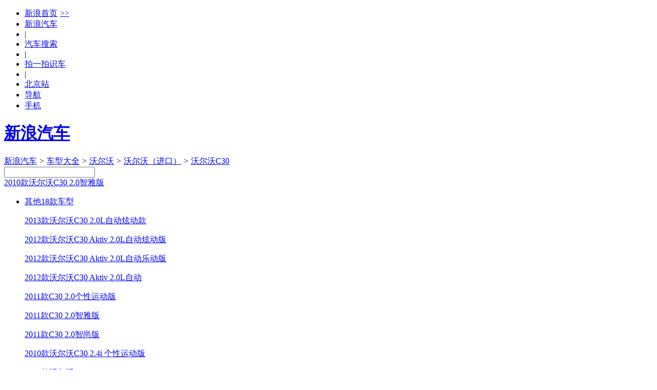

--- FILE ---
content_type: text/html;charset=UTF-8
request_url: https://db.auto.sina.com.cn/car/5893/
body_size: 16509
content:




<!DOCTYPE html>
<!--[if lt IE 7]>      <html class="no-js lt-ie9 lt-ie8 lt-ie7"> <![endif]-->
<!--[if IE 7]>         <html class="no-js lt-ie9 lt-ie8"> <![endif]-->
<!--[if IE 8]>         <html class="no-js lt-ie9"> <![endif]-->
<!--[if gt IE 8]><!-->
<html class="no-js"><!--<![endif]-->
<head>
    <meta charset="utf-8">
    <meta http-equiv="X-UA-Compatible" content="IE=edge,chrome=1">
    <link rel="dns-prefetch" href="//www.sinaimg.cn"/>
    <link rel="dns-prefetch" href="//auto.sinaimg.cn"/>
    <link rel="dns-prefetch" href="//auto1.sinaimg.cn"/>
    <link rel="dns-prefetch" href="//auto2.sinaimg.cn"/>
    <link rel="dns-prefetch" href="//auto3.sinaimg.cn"/>
    <link rel="dns-prefetch" href="//auto4.sinaimg.cn"/>
    <link rel="dns-prefetch" href="//auto5.sinaimg.cn"/>
    <title>【沃尔沃2010款沃尔沃C30 2.0智雅版】报价_参数_图片 – 新浪汽车</title>
    <meta name="keywords" content="2010款沃尔沃C30 2.0智雅版,沃尔沃2010款沃尔沃C30 2.0智雅版">
    <meta name="description" content="新浪汽车提供沃尔沃2010款沃尔沃C30 2.0智雅版最新报价,2010款沃尔沃C30 2.0智雅版图片及2010款沃尔沃C30 2.0智雅版经销商4S店,全网最低！帮您解决哪个车更值得购买的问题,自定义条件筛选,助您快速购车！">
    <meta name="sinaads_keywords" content="">
    <meta name="stencil" content="PGLS000943">
    <meta name="viewport" content="width=device-width">
    <meta name="sudameta" content="carid:5893;brandsid:13;subbeandsid:486;fircolum:车型;seccolum:车辆信息;ctime:;doctags:;fromcol:;">
    <meta name="applicable-device" content="pc">
    <meta http-equiv="Cache-Control" content="no-transform " />
    <meta name="mobile-agent" content="format=html5;url=//db.auto.sina.cn/car/5893/" />
    <meta name="mobile-agent" content="format=xhtml;url=//db.auto.sina.cn/car/5893/" />
    <meta name="mobile-agent" content="format=wml;url=//db.auto.sina.cn/car/5893/" />
    <link rel="canonical"href="//db.auto.sina.com.cn/car/5893/" >
    <link rel="alternate" media="only screen and(max-width: 640px)" href="//db.auto.sina.cn/car/5893/" >
    <link rel="icon" href="//www.sinaimg.cn/travel/2013/0529/favicon.ico" type="image/x-icon" charset="gb2312">
    <link rel="shortcut icon" href="//www.sinaimg.cn/travel/2013/0529/favicon.ico" type="image/x-icon" charset="gb2312">
    <link rel="stylesheet" href="//auto.sina.com.cn/2015/0818/auto_base.css" type="text/css"  charset="gb2312"/>
    <link rel="stylesheet" href="//auto.sina.com.cn/2014/0303/select.css" type="text/css" charset="gb2312">
    <link rel="stylesheet" href="//auto.sina.com.cn/car/css/auto_collect.css" type="text/css" charset="gb2312">
    <link rel="stylesheet" href="//auto.sina.com.cn/sinaauto/2016/dealersell/pc/style.css" type="text/css" charset="gb2312">
    <link rel="stylesheet" href="//auto.sina.com.cn/autosina/2016/dealer/dataBase.css" type="text/css"  charset="gb2312"/>
    <link rel="stylesheet" href="//auto.sina.com.cn/autosina/2016/dealer/index01.css" type="text/css"  charset="gb2312"/>
</head>
<body>
    <!-- auto commonHead begin -->
    <div class="global-head">
        
<div id="topNav" data-sudaclick="nav_p"><!-- 如果需要宽度自适应 wrap直接增加class名head-bar即可 --><div class="wrap"><a id="userLogin" href="javascript:void(0)"></a><ul id="topNavLeft"><li><a href="http://sina.com.cn/" target="_blank" rel="nofollow">新浪首页<span style=" margin: 0 15px 0 5px; font-family:simsun;">&gt;&gt;</span></a></li><li><a href="http://auto.sina.com.cn/" target="_blank" rel="nofollow">新浪汽车</a></li><!--li class="line">|</li><li><a href="https://auto.sina.com.cn/guangzhouchezhan/?c=spr_auto_trackid_44a8dd3572915edb" target="_blank" rel="nofollow">广州车展</a></li--><li class="line">|</li><li><a href="http://db.auto.sina.com.cn/search/" target="_blank" rel="nofollow">汽车搜索</a></li><li class="line">|</li><li><a href="http://auto.sina.cn/zt_d/scan/" target="_blank">拍一拍识车</a></li><li class="line">|</li><!--li id="cityLink"><a href="javascript:void(0)" rel="nofollow"><span class="ico"></span><span>全国共<em></em>个车市</span><span class="arw"></span></a></li--><li ><a href="http://auto.sina.com.cn/city/bj/" target="_blank"><span>北京站</span></a></li><li id="navLink"><a href="javascript:void(0)" rel="nofollow"><span class="ico"></span><span>导航</span><span class="arw"></span></a></li><li id="mobLink"><a href="javascript:void(0)" rel="nofollow"><span class="ico"></span><span>手机</span><span class="arw"></span></a></li></ul></div></div>




        
<div id="topTool">
    <div class="sa_w top_ads"></div>
    <div id="mainHead">
        <div class="wrap clearfix">
            <div id="autoLogo"><h1><a href="//auto.sina.com.cn/" title="新浪汽车">新浪汽车</a></h1></div>
            <div class="bread">
                <a href="//auto.sina.com.cn/" target="_blank">新浪汽车</a>
                <i>&gt;</i>
                <a href="//db.auto.sina.com.cn/" target="_blank">车型大全</a>
                <i>&gt;</i>
                <a href="//db.auto.sina.com.cn/b13.html" target="_blank">沃尔沃</a>
                <i>&gt;</i>
                <a href="//db.auto.sina.com.cn/p35.html" target="_blank">沃尔沃（进口）</a>
                <i>&gt;</i>
                <a href="//db.auto.sina.com.cn/486/">沃尔沃C30</a>
            </div>
            <div id="autoSearchBar" class="fR">
                <input type="text" id="searchText" data-url="" value="">
                <a id="commonSearch" href="javascript:void(0)"></a>
                <i class="ico-sp ico-arr"></i>
            </div>
        </div>
    </div>
</div>
    </div>
    <!-- auto commonHead end -->
    <!-- main start -->
    <div class="wrap subrand-top clearfix"  data-sudaclick="suda_datav3_car_1"  data-sudaclick="suda_datav3_sub_1" data-url="" data-title="" data-summary="" data-pic="">
        <span class="fL name"><a href="//db.auto.sina.com.cn/car/5893/" id="carname" data-id="5893">2010款沃尔沃C30 2.0智雅版</a></span>
        <ul class="fL sale-type J-select-box">
        	
            
            <li class=""><a href="#" class="gray-btn J-select">其他18款车型<i class="ico-sp ico-arr"></i></a>
                <div class="layer hide">
                	
                	<p><a autolog="10" data-index="1" href="//db.auto.sina.com.cn/car/14461/">2013款沃尔沃C30 2.0L自动炫动款</a></p>
                	
                	<p><a autolog="10" data-index="2" href="//db.auto.sina.com.cn/car/8141/">2012款沃尔沃C30 Aktiv 2.0L自动炫动版</a></p>
                	
                	<p><a autolog="10" data-index="3" href="//db.auto.sina.com.cn/car/8140/">2012款沃尔沃C30 Aktiv 2.0L自动乐动版</a></p>
                	
                	<p><a autolog="10" data-index="4" href="//db.auto.sina.com.cn/car/8139/">2012款沃尔沃C30 Aktiv 2.0L自动</a></p>
                	
                	<p><a autolog="10" data-index="5" href="//db.auto.sina.com.cn/car/7378/">2011款C30 2.0个性运动版</a></p>
                	
                	<p><a autolog="10" data-index="6" href="//db.auto.sina.com.cn/car/7377/">2011款C30 2.0智雅版</a></p>
                	
                	<p><a autolog="10" data-index="7" href="//db.auto.sina.com.cn/car/7376/">2011款C30 2.0智尚版</a></p>
                	
                	<p><a autolog="10" data-index="8" href="//db.auto.sina.com.cn/car/5895/">2010款沃尔沃C30 2.4i 个性运动版</a></p>
                	
                	<p><a autolog="10" data-index="9" href="//db.auto.sina.com.cn/car/5894/">2010款沃尔沃C30 2.4i</a></p>
                	
                	<p><a autolog="10" data-index="10" href="//db.auto.sina.com.cn/car/5893/">2010款沃尔沃C30 2.0智雅版</a></p>
                	
                	<p><a autolog="10" data-index="11" href="//db.auto.sina.com.cn/car/5892/">2010款沃尔沃C30 2.0智尚版</a></p>
                	
                	<p><a autolog="10" data-index="12" href="//db.auto.sina.com.cn/car/4320/">09款Volvo C30 R-design</a></p>
                	
                	<p><a autolog="10" data-index="13" href="//db.auto.sina.com.cn/car/4276/">09款Volvo C30 2.4i</a></p>
                	
                	<p><a autolog="10" data-index="14" href="//db.auto.sina.com.cn/car/13238/">沃尔沃C30 2008款 2.4i Rdesign</a></p>
                	
                	<p><a autolog="10" data-index="15" href="//db.auto.sina.com.cn/car/13234/">沃尔沃C30 2008款 2.4i 个性运动版</a></p>
                	
                	<p><a autolog="10" data-index="16" href="//db.auto.sina.com.cn/car/13233/">沃尔沃C30 2008款 2.4i</a></p>
                	
                	<p><a autolog="10" data-index="17" href="//db.auto.sina.com.cn/car/13318/">沃尔沃C30 2006款 2.5 T5</a></p>
                	
                	<p><a autolog="10" data-index="18" href="//db.auto.sina.com.cn/car/13242/">沃尔沃C30 2006款 2.4i</a></p>
                	
                </div>
            </li>
            
        </ul>
        <div class="sharebtn fR">分享</div>
    </div>
    <!-- nav start -->
    <div id="nav" class="wrap nav clearfix" data-sudaclick="suda_datav3_car_2">
        <ul>
            <li class="on"><a href="//db.auto.sina.com.cn/car/5893" title="2010款沃尔沃C30 2.0智雅版车型信息" target="_self" class="on" rel="nofollow">车型信息</a></li>
            
            <li><a href="//db.auto.sina.com.cn/price/c5893.html" title="2010款沃尔沃C30 2.0智雅版车型报价" target="_blank" rel="nofollow">报价</a></li>
            
            <li><a href="http://db.auto.sina.com.cn/486/peizhi/" title="2010款沃尔沃C30 2.0智雅版配置" target="_blank" rel="nofollow">配置</a></li>
            <li><a href="//db.auto.sina.com.cn/photo/s486.html" title="2010款沃尔沃C30 2.0智雅版图片" target="_blank" rel="nofollow">图片</a></li>
            
            <li><a href="http://db.auto.sina.com.cn/video/486/" title="2010款沃尔沃C30 2.0智雅版视频" target="_blank" rel="nofollow">视频</a></li>
            
            
            <li ><a href="http://db.auto.sina.com.cn/news/486/" title="2010款沃尔沃C30 2.0智雅版资讯" target="_blank" rel="nofollow">资讯</a></li>
            
            
	        <li><a href="//dealer.auto.sina.com.cn//list/s-486.html" title="美国经销商" target="_blank" rel="nofollow">美国经销商</a></li>
	        
	        
        </ul>
    </div>
    <!-- nav end -->
    <!-- 首屏 start -->
	<div class="wrap clearfix  main hidden">
        <!-- 轮播图 -->
        



    
        <div class="c_left fL">
            <div class="main_l fL" data-sudaclick="auto_sec_focus">
                
                    
                        
                        
                            
                        
                        <ul id="imgs_cont" class="clearfix">
                            
                                <li>
                                    <a href="//db.auto.sina.com.cn/photo/c70595-1-1-0-0-0.html#14894353" target="_blank">
                                        <img width="660" height="440" src="http://auto.sinaimg.cn/autoimg/car1/53/43/14894353_950.jpg" alt="沃尔沃C30 2.0智雅版">
                                    </a>
                                    <div class="imgsize clearfix">
                                        <i class="fL"></i>
                                        <a href="//db.auto.sina.com.cn/photo/c70595-1-1-0-0-0.html#14894353" class="fL" target="_blank">外观<span class="num">54</span>张图片</a>
                                    </div>
                                </li>
                            
                                <li>
                                    <a href="//db.auto.sina.com.cn/photo/c70594-1-1-0-0-2.html#2446036" target="_blank">
                                        <img width="660" height="440" src="http://auto.sinaimg.cn/autoimg/car1/36/60/2446036_950.jpg" alt="沃尔沃C30 2.0智雅版">
                                    </a>
                                    <div class="imgsize clearfix">
                                        <i class="fL"></i>
                                        <a href="//db.auto.sina.com.cn/photo/c70594-1-1-0-0-2.html#2446036" class="fL" target="_blank">内饰<span class="num">15</span>张图片</a>
                                    </div>
                                </li>
                            
                                <li>
                                    <a href="//db.auto.sina.com.cn/photo/c70594-1-1-0-0-4.html#2442037" target="_blank">
                                        <img width="660" height="440" src="http://auto.sinaimg.cn/autoimg/car1/37/20/2442037_950.jpg" alt="沃尔沃C30 2.0智雅版">
                                    </a>
                                    <div class="imgsize clearfix">
                                        <i class="fL"></i>
                                        <a href="//db.auto.sina.com.cn/photo/c70594-1-1-0-0-4.html#2442037" class="fL" target="_blank">引擎底盘<span class="num">8</span>张图片</a>
                                    </div>
                                </li>
                            
                        </ul>
                    
                    
                

                
                    <ul id="icons_cont" class="clearfix">
                        
                            
                                
                                    <li class="on"></li>
                                
                                
                            
                        
                            
                                
                                
                                    <li></li>
                                
                            
                        
                            
                                
                                
                                    <li></li>
                                
                            
                        
                    </ul>
                    <div id="prevIcon"><span></span></div>
                    <div id="nextIcon"><span></span></div>
                    
                
            </div>
        </div>
    
    


        <div class="focus_r J_type_info J_certain_car fR" carid="5893" data-sudaclick="suda_datav3_sub_3">
            <div class="bd">
                <h6 class="clearfix"><span class="title fL">基本参数</span><a href="http://db.auto.sina.com.cn/486/peizhi/" target="_blank" class="more fR">更多参数</a></h6>
                <dl class="clearfix">
                    <dt class="fL">指导价：</dt>
                    <dd class="price-box-right">
                        <div class="inquiryicon-s1 J-auto-price-button fR" data-reffer="991" subid="486" carid="5893">询底价</div>
                        <span class='price'>
							停售
                        </span>
                        
                        <a href="//auto.sina.com.cn/calculator/" class="counter" target="_blank"></a>
                        
                    </dd>
                </dl>
                <dl class="clearfix">
                    <dt class="fL">车身参数：</dt>
                    <dd class="" title="4266*1782*1447mm">4266*1782*1447mm</dd>
                </dl>
                <dl class="clearfix">
                    <dt class="fL">车身颜色：</dt>
                    <dd class="color_c" title="车身颜色">
                        <p class="color clearfix">  
                         	<span class="selecolor clearfix fL">
                            
                            </span>
                            
                     	</p>
                    </dd>
                </dl>
            	<ul class="color">
            		
                </ul>
            	<dl class="clearfix">
                    <dt class="fL">发动机：</dt>
                    <dd class="" title="直列4缸自然吸气">直列4缸自然吸气</dd>
                </dl>
                <dl class="clearfix">
                    <dt class="fL">变速箱：</dt>
                    <dd class="" title="干式双离合变速箱">干式双离合变速箱</dd>
                </dl>
                <dl class="clearfix">
                    <dt class="fL">车型级别：</dt>
                    <dd class="" title="紧凑型 ">紧凑型 </dd>
                </dl>
                <dl class="clearfix">
                    <dt class="fL">燃料形式：</dt>
                    <dd class="" title="汽油">汽油</dd>
                </dl>
            </div>

            <!-- 购车指南or亮点配置 -->
            
            
            
            	<div class="ft"><h6 class="clearfix"><span class="title fL">亮点配置</span><span class="subtitle">（高配车型）</span><a href="https://db.auto.sina.com.cn/hb/pk/?carids=5893" target="_blank" class="more fR">配置对比</a></h6><div class="relat"><div class="imgs_c"><ul class="clearfix"><li><img src="http://www.sinaimg.cn/qc/2012/1023/dataauto/hl_17.png" width="43" height="47" alt=""><span class="name">定速巡航</span></li><li><img src="http://www.sinaimg.cn/qc/2012/1023/dataauto/hl_19.png" width="43" height="47" alt=""><span class="name">外接ipod</span></li><li><img src="http://www.sinaimg.cn/qc/2012/1023/dataauto/hl_20.png" width="43" height="47" alt=""><span class="name">外接AUX</span></li><li><img src="http://www.sinaimg.cn/qc/2012/1023/dataauto/hl_28.png" width="43" height="47" alt=""><span class="name">自动大灯</span></li><li><img src="http://www.sinaimg.cn/qc/2012/1023/dataauto/hl_29.png" width="43" height="47" alt=""><span class="name">自动空调</span></li><li><img src="http://www.sinaimg.cn/qc/2012/1023/dataauto/hl_30.png" width="43" height="47" alt=""><span class="name">座椅加热</span></li><li><img src="http://www.sinaimg.cn/qc/2012/1023/dataauto/hl_37.png" width="43" height="47" alt=""><span class="name">外接USB</span></li></ul></div><a href="javascript:void(0);" class='left end'></a><a href="javascript:void(0);" class='right'></a></div></div>

            
            
        </div>
    </div>
<!-- 首屏 end -->
    <div class="wrap clearfix">
        <div class="main-l fL">
            
            <div class="calculator clearfix" data-sudaclick="suda_datav3_car_5">
                <input type="hidden" id="numCarPrice" value="328000.0">
                <div id="fullpay" class="counter fL">
                    <div class="tit-hd clearfix">
                        <a class="more fR" href="//auto.sina.com.cn/calculator/?bid=13&amp;subid=486&amp;carid=5893" target="_blank">查看详细</a>
                        <span class="tit fL">全款购车</span>
                    </div>
                    <div class="bd">
                        <div class="th"><span class="item">购车总额:</span><span class="detail">
                            <span class="totalTop">0</span> 元</span></div>
                        <ul>
                            <li><span class="item">1. <span class="pl6">购车价格：</span></span><span class="detail"><span class="numCarPrice">10000</span> 元</span></li>
                            <li><span class="item">2. <span class="pl6">购置税：</span></span><span class="detail"><span class="numPurchaseTax">0</span> 元</span></li>
                            <li><span class="item">3. <span class="pl6">交强险：</span></span><span class="detail"><span class="numTrafficInsurance">0</span> 元</span></li>
                            <li><span class="item">4. <span class="pl6">常规责任险：</span></span><span class="detail"><span class="numCommerceTotal">0</span> 元</span></li>
                        </ul>
                    </div>
                </div>
                <div id="loanpay" class="counter fL">
                    <div class="tit-hd clearfix">
                        <a class="more fR" href="//auto.sina.com.cn/daikuanmaiche/?bid=13&amp;subid=486&amp;carid=5893" target="_blank">查看详细</a>
                        <span class="tit fL">贷款购车</span>
                    </div>
                    <div class="bd">
                        <div class="th"><span class="item">总     额 :</span><span class="detail"><span class="repaymentTop">0</span> 元</span></div>
                        <ul>
                            <li><span class="item">1. <span class="pl6">首付(3成)：</span></span><span class="detail"><span class="numPrePayment">0</span> 元</span></li>
                            <li><span class="item">2. <span class="pl6">贷款额度：</span></span><span class="detail"><span class="numBankLoan">0</span> 元</span></li>
                            <li><span class="item">3. <span class="pl6">月供(12个月)：</span></span><span class="detail"><span class="numMonthPay">0</span> 元</span></li>
                            <li><span class="item">4. <span class="pl6">比全款多花费：</span></span><span class="detail"><span class="loanMoreCostTop">0</span> 元</span></li>
                        </ul>
                    </div>
                </div>
            </div>
            
        <!-- 商家报价 start -->
        <div class="price-box J-Dealer" data-sudaclick="suda_datav3_sub_17">
            <div class="no_quote hide"><p>抱歉！暂无<em>北京</em>报价信息！</p></div>
            <div class="tit-hd clearfix">
                <span class="fL tit"><em class="J-city" data-city="">全国</em>经销商</span>
                <div class="fL city-box J-city-box">
                    <a href="#" class="J-showlayer gray-btn"><span>查看其它城市</span><i class="ico-sp ico-arr"></i></a>
                    <div class="city-layer hide layer"></div>
                </div>
            </div>
            <div class="bd J-Dealer-con">
                <ul class="data-list2 recommend"></ul>
                <ul class="data-list2 recommend hide"></ul>
            </div>
            <div class="ft"><a href="//dealer.auto.sina.com.cn/beijing/list/s-486.html" target="_blank" class="viewMore">查看全部经销商</a></div>
        </div>
        <!-- 商家报价 end -->
         <!--购车完全指南 begin-->
         


         <!--购车完全指南 end-->
        <!-- 参数配置 start -->
        <div class="parm-module" style="margin-bottom: 10px;">
            <div class="tit-hd clearfix">
                <span class="tit">参数配置</span><em>注：<i class="dot"></i>标配 <i></i>选配 - 无</em>
            </div>
            <div class="bd">
                <table>
                    <tr>
                        <th colspan="4"><span class="title"><em>基本信息</em><!-- <a href="#">我要纠错</a> --> </span> </th>
                    </tr>
                    <tr>
                        <td class="td-gray"><span>保修政策</span></td>
                        <td><span>两年10万公里</span></td>
                        <td class="td-gray"><span>排量（升）</span></td>
                        <td><span>2.0L</span></td>
                    </tr>
                    <tr>
                        <td class="td-gray"><span>变速箱</span></td>
                        <td><span>6档 干式双离合变速箱 </span></td>
                        <td class="td-gray"><span>百公里等速油耗</span></td>
                        <td><span>8.1L</span></td>
                    </tr>
                    <tr>
                        <td class="td-gray"><span> 最高车速</span></td>
                        <td><span>205KM/H</span></td>
                    	<td class="td-gray"><span>成员人数（含司机）</span></td>
                        <td colspan="3"><span>4人</span></td>
                    </tr>
                    <tr>
                        <th colspan="4"><span class="title"><em>车体</em><!-- <a href="#">我要纠错</a> --> </span> </th>
                    </tr>
                     <tr>
                        <td class="td-gray"><span>车身颜色</span></td>
                        <td colspan="4">
                            <span class="selecolor clearfix fL">
                            
                            </span>
                        </td>
                    </tr>
                    <tr>
                        <td class="td-gray"><span>长</span></td>
                        <td><span> 4266mm </span></td>
                        <td class="td-gray"><span> 宽 </span></td>
                        <td><span> 1782mm </span></td>
                    </tr>
                    <tr>
                        <td class="td-gray"><span>高</span></td>
                        <td><span> 1447mm </span></td>
                        <td class="td-gray"><span>轴距</span></td>
                        <td><span> 2640mm </span></td>
                    </tr>
                    <tr>
                        <td class="td-gray"><span>整备质量</span></td>
                        <td><span> 1395kg </span></td>
                        <td class="td-gray"><span>行李箱容积</span></td>
                        <td><span> 433L </span></td>
                    </tr>
                    <tr>
                        <td class="td-gray"><span>油箱容积 </span></td>
                        <td><span> 55L </span></td>
                        <td class="td-gray"><span>运动外观套件 </span></td>
                        <td><span>
	                        无
	                        
	                        
	                        
                        </span></td>
                    </tr>
                    <tr>
                        <td colspan="4" class="center"><p class="tips">以上参数配置信息仅供参考，实际请以店内销售车辆为准。 <!-- ，如果发现信息有误，<a href="#">请您及时纠正！</a> --></p></td>
                    </tr>
                    <tr>
                        <td colspan="4" class="center"><a href="http://db.auto.sina.com.cn/486/peizhi/" class="more-btn">点击查看更多配置</a></td>
                    </tr>
                </table>
            </div>
        </div>
        <!-- 参数配置 end -->
        <!-- 图片列表 start -->
        <div class="atlas" data-sudaclick="suda_datav3_sub_15"><div class="tit-hd clearfix"><span class="tit">沃尔沃C30 实拍图片</span></div><div class="bd"><div class="shd clearfix"><span class="title fL">外观图</span><em class="fL">共<i>43</i>张图片</em><a class="contrast fR" href="http://db.auto.sina.com.cn/photo/c70595-1-1-0-0-0.html#14894353" target="_blank">更多</a></div><ul class="list clearfix"><li><div class="img"><a href="http://db.auto.sina.com.cn/photo/c70595-1-1-0-0-0.html#14894353" target="_blank"><img src="http://auto.sinaimg.cn/autoimg/car1/53/43/14894353_200.jpg" alt="沃尔沃C30 2.0智雅版"></a></div></li><li><div class="img"><a href="http://db.auto.sina.com.cn/photo/c70595-1-1-0-0-0.html#14894352" target="_blank"><img src="http://auto.sinaimg.cn/autoimg/car1/52/43/14894352_200.jpg" alt="沃尔沃C30 2.0智雅版"></a></div></li><li><div class="img"><a href="http://db.auto.sina.com.cn/photo/c70595-1-1-0-0-0.html#14894351" target="_blank"><img src="http://auto.sinaimg.cn/autoimg/car1/51/43/14894351_200.jpg" alt="沃尔沃C30 2.0智雅版"></a></div></li></ul><div class="shd clearfix"><span class="title fL">内饰图</span><em class="fL">共<i>11</i>张图片</em><a class="contrast fR" href="http://db.auto.sina.com.cn/photo/c70594-1-1-0-0-0.html#2446036" target="_blank">更多</a></div><ul class="list clearfix"><li><div class="img"><a href="http://db.auto.sina.com.cn/photo/c70594-1-1-0-0-0.html#2446036" target="_blank"><img src="http://auto.sinaimg.cn/autoimg/car1/36/60/2446036_200.jpg" alt="沃尔沃C30 2.0智雅版"></a></div></li><li><div class="img"><a href="http://db.auto.sina.com.cn/photo/c70594-1-1-0-0-0.html#2446034" target="_blank"><img src="http://auto.sinaimg.cn/autoimg/car1/34/60/2446034_200.jpg" alt="沃尔沃C30 2.0智雅版"></a></div></li><li><div class="img"><a href="http://db.auto.sina.com.cn/photo/c70594-1-1-0-0-0.html#2446030" target="_blank"><img src="http://auto.sinaimg.cn/autoimg/car1/30/60/2446030_200.jpg" alt="沃尔沃C30 2.0智雅版"></a></div></li></ul><div class="shd clearfix"><span class="title fL">空间图</span><em class="fL">共<i>4</i>张图片</em><a class="contrast fR" href="http://db.auto.sina.com.cn/photo/c70594-1-1-0-0-0.html#2445994" target="_blank">更多</a></div><ul class="list clearfix"><li><div class="img"><a href="http://db.auto.sina.com.cn/photo/c70594-1-1-0-0-0.html#2445994" target="_blank"><img src="http://auto.sinaimg.cn/autoimg/car1/94/59/2445994_200.jpg" alt="沃尔沃C30 2.0智雅版"></a></div></li><li><div class="img"><a href="http://db.auto.sina.com.cn/photo/c70594-1-1-0-0-0.html#2445991" target="_blank"><img src="http://auto.sinaimg.cn/autoimg/car1/91/59/2445991_200.jpg" alt="沃尔沃C30 2.0智雅版"></a></div></li><li><div class="img"><a href="http://db.auto.sina.com.cn/photo/c70594-1-1-0-0-0.html#2445978" target="_blank"><img src="http://auto.sinaimg.cn/autoimg/car1/78/59/2445978_200.jpg" alt="沃尔沃C30 2.0智雅版"></a></div></li></ul></div><div class="ft"><a href="http://db.auto.sina.com.cn/photo/c70595-1-1-0-0-0.html" target="_blank" class="viewMore">查看更多沃尔沃C30细节图</a></div></div>

        <!-- 图片列表 end -->
        <!-- 视频列表 start -->
        

<div class="atlas" data-sudaclick="suda_datav3_sub_16">
    <div class="tit-hd clearfix">
        <span class="tit fL">沃尔沃C30 视频</span>
        
        <a href="http://db.auto.sina.com.cn/video/486/" target="_blank" class="fR more">更多<em></em>
        </a>
        
    </div>
    <div class="bd mt10">
        <ul class="list clearfix">
            
            <li>
                <div class="img">
                    <a href="https://k.sina.com.cn/article_5821676751_m15affbccf033015nuw.html?from=auto&subch=oauto" target="_blank">
                        <img src="http://n.sinaimg.cn/sinakd20230908ac/200/w640h360/20230908/0dc7-e2f616a6101e63d04539c47a92e8c50d.jpg" alt="视频：沃尔沃C303越野面包子……">
                    </a>
                    <a href="https://k.sina.com.cn/article_5821676751_m15affbccf033015nuw.html?from=auto&subch=oauto" target="_blank" class="air-c"></a>
                </div>
                <div class="txt">
                    <a href="https://k.sina.com.cn/article_5821676751_m15affbccf033015nuw.html?from=auto&subch=oauto" target="_blank">沃尔沃C303越野面包子……</a>
                </div>
            </li>
            
            <li>
                <div class="img">
                    <a href="https://k.sina.com.cn/article_6904520533_m19b8a9f5500101a3aw.html?from=auto" target="_blank">
                        <img src="https://n.sinaimg.cn/sinakd10120/534/w854h480/20220210/866f-58eecd6fecf563605a0535013bb8cf44.jpg" alt="视频：专为极端路面而生，沃尔沃C3066x6全地形车森林撒野">
                    </a>
                    <a href="https://k.sina.com.cn/article_6904520533_m19b8a9f5500101a3aw.html?from=auto" target="_blank" class="air-c"></a>
                </div>
                <div class="txt">
                    <a href="https://k.sina.com.cn/article_6904520533_m19b8a9f5500101a3aw.html?from=auto" target="_blank">专为极端路面而生，沃尔沃C3066x6全地形车森林撒野</a>
                </div>
            </li>
            
            <li>
                <div class="img">
                    <a href="https://k.sina.com.cn/article_6437803684_m17fb916a400100mwqb.html?from=auto" target="_blank">
                        <img src="http://n.sinaimg.cn/sinacn10115/534/w854h480/20200216/58db-iprtayy4924868.png" alt="视频：专为极端路面而生，沃尔沃C3066x6全地形车森林撒野">
                    </a>
                    <a href="https://k.sina.com.cn/article_6437803684_m17fb916a400100mwqb.html?from=auto" target="_blank" class="air-c"></a>
                </div>
                <div class="txt">
                    <a href="https://k.sina.com.cn/article_6437803684_m17fb916a400100mwqb.html?from=auto" target="_blank">专为极端路面而生，沃尔沃C3066x6全地形车森林撒野</a>
                </div>
            </li>
            
        </ul>
    </div>
    <div class="ft">
        
        <a href="//db.auto.sina.com.cn/video/486/" target="_blank" class="viewMore">查看更多沃尔沃C30视频</a>
        
    </div>
</div>

        <!-- 视频列表 end -->
        <!-- 热门推荐 start-->
        <!-- 新的底部 -->
		<div class="auto-hot-list mt40">
			<!-- 频道介绍 -->
			<dl>
	            <dt><i></i>2010款沃尔沃C30 2.0智雅版</dt>
	            <dd class="intro">
	            &nbsp;&nbsp;&nbsp;&nbsp;新浪汽车提供<a target="_blank" href="//db.auto.sina.com.cn/486/">沃尔沃C30</a>报价，以及沃尔沃C30实拍图/配置/口碑/论坛等信息，关注，就上沃尔沃C30频道，新车上市，降价优惠一网打尽！欢迎浏览<a target="_blank" href="//db.auto.sina.com.cn/car/5893/">2010款沃尔沃C30 2.0智雅版触屏版</a>。
	            </dd>
	        </dl>
	        <!-- 年款 -->
	        
	        <dl>
	            <dt><i></i>沃尔沃C30年款</dt>
	            <dd>
	        	
	        	
	        	<a href="//db.auto.sina.com.cn/486/2013/" target="_blank">沃尔沃C302013款<i></i></a>
	        	
	        	
	        	
	        	<a href="//db.auto.sina.com.cn/486/2012/" target="_blank">沃尔沃C302012款<i></i></a>
	        	
	        	
	        	
	        	<a href="//db.auto.sina.com.cn/486/2011/" target="_blank">沃尔沃C302011款<i></i></a>
	        	
	        	
	        	
	        	<a href="//db.auto.sina.com.cn/486/2010/" target="_blank">沃尔沃C302010款<i></i></a>
	        	
	        	
	        	
	        	<a href="//db.auto.sina.com.cn/486/2009/" target="_blank">沃尔沃C302009款<i></i></a>
	        	
	        	
	        	
	        	<a href="//db.auto.sina.com.cn/486/2008/" target="_blank">沃尔沃C302008款<i></i></a>
	        	
	        	
	        	
	        	<a href="//db.auto.sina.com.cn/486/2006/" target="_blank">沃尔沃C302006款<i></i></a>
	        	
	        	
	        	</dd>
	        </dl>
	        
	        <!-- 相关阅读 -->
	        <dl>
	            <dt><i></i>相关阅读</dt>
	            <dd>
	                <a autolog="81" href="//db.auto.sina.com.cn/486/" target="_blank">沃尔沃C30<i></i></a>
					<a autolog="81" href="//db.auto.sina.com.cn/price/s486.html" target="_blank">沃尔沃C30<i>报价</i></a>
					<a autolog="81" href="//db.auto.sina.com.cn/price/s486.html" target="_blank">沃尔沃C30<i>多少钱</i></a>
					<a autolog="81" href="http://data.auto.sina.com.cn/car_comment/486/" target="_blank">沃尔沃C30<i>怎么样</i></a>
					<a autolog="81" href="http://db.auto.sina.com.cn/486/peizhi/" target="_blank">沃尔沃C30<i>参数配置</i></a>
					<a autolog="81" href="//db.auto.sina.com.cn/photo/s486.html" target="_blank">沃尔沃C30<i>图片</i></a>
					<a autolog="81" href="//db.auto.sina.com.cn/486/" target="_blank">沃尔沃C30<i>报价及图片</i></a>
                    
					<a autolog="81" href="http://db.auto.sina.com.cn/video/486/" target="_blank">沃尔沃C30<i>视频</i></a>
                    >
                    
					<a autolog="81" href="http://db.auto.sina.com.cn/news/486/" target="_blank">沃尔沃C30<i>资讯</i></a>
                    
					
					<a autolog="81" href="//dealer.auto.sina.com.cn//list/s-486.html" target="_blank">沃尔沃C30<i>4S店</i></a>
					
					
	            </dd>
	        </dl>
	        <!-- 车系对比 -->
            
            
	        <!-- 同品牌其他车系 -->
	        
	        <dl>
	            <dt><i></i>沃尔沃的其他车系</dt>
	            <dd>
	        	
	        	<a href="//db.auto.sina.com.cn/2079/" target="_blank">沃尔沃XC60<i></i></a>
	        	
	        	<a href="//db.auto.sina.com.cn/238/" target="_blank">沃尔沃XC90<i></i></a>
	        	
	        	<a href="//db.auto.sina.com.cn/2705/" target="_blank">沃尔沃S90<i></i></a>
	        	
	        	<a href="//db.auto.sina.com.cn/1843/" target="_blank">沃尔沃S60<i></i></a>
	        	
	        	<a href="//db.auto.sina.com.cn/1384/" target="_blank">沃尔沃V40<i></i></a>
	        	
	        	<a href="//db.auto.sina.com.cn/1024/" target="_blank">沃尔沃V60<i></i></a>
	        	
	        	<a href="//db.auto.sina.com.cn/3402/" target="_blank">沃尔沃XC40<i></i></a>
	        	
	        	<a href="//db.auto.sina.com.cn/2470/" target="_blank">沃尔沃V90<i></i></a>
	        	
	        	<a href="//db.auto.sina.com.cn/2974/" target="_blank">沃尔沃XC60混动<i></i></a>
	        	
	        	<a href="//db.auto.sina.com.cn/1558/" target="_blank">沃尔沃XC40（进口）<i></i></a>
	        	
	        	<a href="//db.auto.sina.com.cn/758/" target="_blank">沃尔沃S60（进口）<i></i></a>
	        	
	        	<a href="//db.auto.sina.com.cn/3035/" target="_blank">沃尔沃XC90混动<i></i></a>
	        	
	        	</dd>
	        </dl>
	        
	        <!-- 热门推荐 -->
	        
            
<dl>
    <dt><i></i>热门推荐</dt>
    <dd>
        <a href="//db.auto.sina.com.cn/list-1-0-0-0-0-0-0-0-9-0-1.html" target="_blank">微型车<i></i></a>
        <a href="//db.auto.sina.com.cn/list-2-0-0-0-0-0-0-0-9-0-1.html" target="_blank">小型车<i></i></a>
        <a href="//db.auto.sina.com.cn/list-3-0-0-0-0-0-0-0-9-0-1.html" target="_blank">紧凑型<i></i></a>
        <a href="//db.auto.sina.com.cn/list-4-0-0-0-0-0-0-0-9-0-1.html" target="_blank">中型车<i></i></a>
        <a href="//db.auto.sina.com.cn/list-6-0-0-0-0-0-0-0-9-0-1.html" target="_blank">大型车<i></i></a>
        <a href="//db.auto.sina.com.cn/list-0-1-0-0-0-0-0-0-9-0-1.html" target="_blank">两厢车<i></i></a>
        <a href="//db.auto.sina.com.cn/list-0-2-0-0-0-0-0-0-9-0-1.html" target="_blank">三厢车<i></i></a>
        <a href="//db.auto.sina.com.cn/list-0-5-0-0-0-0-0-0-9-0-1.html" target="_blank">SUV<i></i></a>
        <a href="//db.auto.sina.com.cn/list-0-7-0-0-0-0-0-0-9-0-1.html" target="_blank">MPV<i></i></a>
        <a href="//db.auto.sina.com.cn/list-0-11-0-0-0-0-0-0-9-0-1.html" target="_blank">跑车<i></i></a>
        <a href="//db.auto.sina.com.cn/list-0-0-0-0-0-china-0-0-9-0-1.html" target="_blank">国产车大全<i></i></a>
        <a href="//db.auto.sina.com.cn/list-0-0-0-0-0-germany-0-0-9-0-1.html" target="_blank">德系车大全<i></i></a>
        <a href="//db.auto.sina.com.cn/list-0-0-0-0-0-america-0-0-9-0-1.html" target="_blank">美系车大全<i></i></a>
        <a href="//db.auto.sina.com.cn/list-0-0-0-0-0-japan-0-0-9-0-1.html" target="_blank">日系车大全<i></i></a>
        <a href="//db.auto.sina.com.cn/list-0-0-0-0-0-0-0-0-1-0-1.html" target="_blank">合资车大全<i></i></a>
        <a href="//db.auto.sina.com.cn/list-0-0-5_8-0-0-0-0-0-9-0-1.html" target="_blank">5-8万性价比高的车<i></i></a>
        <a href="//db.auto.sina.com.cn/list-0-0-0_10-0-0-0-0-0-9-0-1.html" target="_blank">10万以内性价比高的车<i></i></a>
        <a href="//db.auto.sina.com.cn/list-0-0-10_15-0-0-0-0-0-9-0-1.html" target="_blank">10-15万性价比高的车<i></i></a>
        <a href="//db.auto.sina.com.cn/list-0-0-20_20-0-0-0-0-0-9-0-1.html" target="_blank">10-15万性价比高的车<i></i></a>
        <a href="//db.auto.sina.com.cn/list-0-0-20_20-0-0-0-0-0-9-0-1.html" target="_blank">10-15万性价比高的车<i></i></a>
    </dd>
</dl>

    	</div>
        <!-- 浮层 start-->
        <!-- 试驾二维码浮层Start -->
        <div class="woshshi-code-layer hide">
            <div class="code" id="output">
            </div>
            <p>扫码二维码进入</p>
        </div>
        <!-- 试驾二维码浮层end -->
        <!-- 询价弹层 for 经销商碎片 start -->
        <div class="inquiryboxvessel  J-dealer-inquiry-layer hide">
            <div class="bg"></div>
            <form action="" class="J-inquiry-form">
                <div class="inquirybox">
                    <div class="hd clearfix">
                        <span class="title fL"></span>
                        <a class="close fR" href="javascript:void(0)"></a>
                    </div>
                    <div class="inquiryformmodel">
                        <ul class="selectul clearfix">
                            <li class="selectli">
                                <select class="J-brand" name="info[brand_id]">
                                    <option value="">选择品牌</option>
                                </select>
                            </li>
                            <li class="selectli">
                                <select class="J-series" name="info[sub_brand_id]">
                                    <option value="">选择车系</option>
                                </select>
                            </li>
                            <li class="selectli">
                                <select class="J-type" name="info[car_id]">
                                    <option value="">选择车型</option>
                                </select>
                            </li>
                        </ul>
                        <div class="linkageform">
                            <ul>
                                <li class="list hide">
                                    <span class="required"><i>*</i><span class="ls2">姓</span>名：</span>
                                    <div class="xname">
                                        <input type="text" name="info[xname]" class="xname J-xname">
                                    </div>
                                </li>
                                <li class="list">
                                    <span class="required"><i>*</i>手机号码：</span>
                                    <div class="phone">
                                        <input type="text" name="info[mobile]" class="phone J-phone">
                                    </div>
                                </li>
                                <li class="list">
                                    <span class="required"><i>*</i>所在城市：</span>
                                    <div class="select_c">
                                        <select class="J-privce" name="info[province_id]">
                                            <option value="">选择省份</option>
                                        </select>
                                    </div>
                                    <div class="select_c">
                                        <select class="J-city" name="info[city_id]">
                                            <option value="">城市/地区</option>
                                        </select>
                                    </div>
                                </li>
                            </ul>
                            <div class="inquiryboxbtn">
                                <input type="submit" value="获取底价" class="J-submit">
                            </div>
                            <br>
                        </div>
                        <a class="inquirylink" href="//db.auto.sina.com.cn/car_manual/" target="_blank"></a>
                    </div>
                    <input type="hidden" name="info[ask_reffer]" class="ask_reffer">
                    <input type="hidden" name="info[biz_id]" value="1001">
                    <input type="hidden" name="info[seller_id]" value="10005">
                    <input type="hidden" name="info[type]" value="1">
                    <div class="error-box"></div>
                </div>
            </form>
        </div>
        <!-- 询价弹层 for 经销商碎片 end -->
        <!--销售列表end-->
</div> 
<div class="main-r fR">
    <!-- 询问底价 start -->
    <div class="form " data-sudaclick="suda_datav3_sub_8">
        <div class="J-inquiry-wrap model-collect-right">
            <form action="" class="J-inquiry-form">
                <div class="title">
                    询价
                </div>
                <ul class=" " data-type="5">
                    <li class="step step1 clearfix">
                        <span class="item">车型品牌：</span>
                        <label for="brand_id" class="select">
                            <select name="info[brand_id]" data-index="0" class="brand_id choose J-brand">
                                <option value="0">选择品牌</option>
                            </select>
                        </label>
                    </li>
                    <li class="step step2 clearfix ">
                        <span class="item">子品牌：</span>
                        <label for="sub_brand_id" class="select">
                            <select name="info[sub_brand_id]" data-index="0" class="sub_brand_id choose J-series">
                                <option value="0">选择车系</option>
                            </select>
                        </label>
                    </li>
                    <li class="step stepCarModel clearfix ">
                        <span class="item">车型车型：</span>
                        <label for="select_car_model" class="select">
                            <select name="info[car_id]" data-index="0" class="select_car_model choose J-type">
                                <option value="0">选择车型</option>
                            </select>
                        </label>
                    </li>
                    <li class="step step3 clearfix">
                        <span class="item">姓 名：</span>
                        <label for="real_name">
                            <input type="type" name="info[xname]" class="J-xname" placeholder="姓名">
                        </label>
                    </li>
                    <li class="step step4 clearfix">
                        <span class="item">手机号：</span>
                        <label for="mob">
                            <input type="type" name="info[mobile]" class="J-phone" placeholder="手机号">
                        </label>
                    </li>
                    <li class="step step5 clearfix">
                        <span class="item">所在城市：</span>
                        <label for="uProvince" class="select">
                            <select name="info[province_id]" data-index="0" class="uProvince choose J-privce">
                                <option value="0">选择省份</option>
                            </select>
                        </label>
                    </li>
                    <li class="step step6 clearfix">
                        <span class="item">&nbsp;</span>
                        <label for="uCity" class="select">
                            <select name="info[city_id]" data-index="0" class="uCity choose J-city">
                                <option value="0">选择城市</option>
                            </select>
                        </label>
                    </li>
                    <li class="clearfix">
                        <button class="sm_btn J-submit" data-reffer="990">咨询底价</button>
                    </li>
                </ul>
                <p class="tips">低价以短信形式发给您，不会泄露个人信息</p>
                <span class="bdr-l bdr-item"></span>
                <span class="bdr-r bdr-item"></span>
            </form>
            <div class="error-box"></div>
        </div>

    </div>
    <!-- 询问底价 end -->
    <!-- 其他车型 start -->
    <div class="otherType" data-sudaclick="suda_datav3_sub_7"><div class="tit-hd "><span class="tit">看了又看</span></div><div class="bd" id="J_youLike"><ul class="clearfix"><li><div class="img"><a href="http://db.auto.sina.com.cn/923/" target="_blank" data-number="1"><img src="http://auto5.sinaimg.cn/autoimg/serial/00/00/923_37029_340.png" alt="高尔夫（进口）"></a></div><div class="txt"><a href="http://db.auto.sina.com.cn/923/" target="_blank" data-number="1">高尔夫（进口）</a></div><div class="price"><span class="item">售价：</span><span class="detail">
                		                		20.98-52.00万元
                		                	</span></div><div class="carSeries_pk"><a href="http://db.auto.sina.com.cn/pk/486-923.html" title="沃尔沃C30对比高尔夫（进口）" target="_blank">PK</a></div></li><li><div class="img"><a href="http://db.auto.sina.com.cn/4357/" target="_blank" data-number="1"><img src="http://auto.sinaimg.cn/autoimg/serial/07/71/removebg_678f8d0476a1b202501217107_340.png" alt="领克02 Hatchback"></a></div><div class="txt"><a href="http://db.auto.sina.com.cn/4357/" target="_blank" data-number="1">领克02 Hatchback</a></div><div class="price"><span class="item">售价：</span><span class="detail">
                		                		15.08-18.18万元
                		                	</span></div><div class="carSeries_pk"><a href="http://db.auto.sina.com.cn/pk/486-4357.html" title="沃尔沃C30对比领克02 Hatchback" target="_blank">PK</a></div></li><li><div class="img"><a href="http://db.auto.sina.com.cn/3596/" target="_blank" data-number="1"><img src="http://auto.sinaimg.cn/autoimg/serial/75/44/removebg_6181300240d24202111024475_340.png" alt="福克斯Active"></a></div><div class="txt"><a href="http://db.auto.sina.com.cn/3596/" target="_blank" data-number="1">福克斯Active</a></div><div class="price"><span class="item">售价：</span><span class="detail">
                		                		13.98万元
                		                	</span></div><div class="carSeries_pk"><a href="http://db.auto.sina.com.cn/pk/486-3596.html" title="沃尔沃C30对比福克斯Active" target="_blank">PK</a></div></li><li><div class="img"><a href="http://db.auto.sina.com.cn/3224/" target="_blank" data-number="1"><img src="http://auto2.sinaimg.cn/autoimg/serial/00/00/3224_31569_340.png" alt="逸行"></a></div><div class="txt"><a href="http://db.auto.sina.com.cn/3224/" target="_blank" data-number="1">逸行</a></div><div class="price"><span class="item">售价：</span><span class="detail">
                		                		8.09-11.99万元
                		                	</span></div><div class="carSeries_pk"><a href="http://db.auto.sina.com.cn/pk/486-3224.html" title="沃尔沃C30对比逸行" target="_blank">PK</a></div></li><li><div class="img"><a href="http://db.auto.sina.com.cn/2925/" target="_blank" data-number="1"><img src="http://auto.sinaimg.cn/autoimg/serial/59/65/removebg_618129d09f27b202111026559_340.png" alt="阅朗"></a></div><div class="txt"><a href="http://db.auto.sina.com.cn/2925/" target="_blank" data-number="1">阅朗</a></div><div class="price"><span class="item">售价：</span><span class="detail">
                		                		13.19-14.69万元
                		                	</span></div><div class="carSeries_pk"><a href="http://db.auto.sina.com.cn/pk/486-2925.html" title="沃尔沃C30对比阅朗" target="_blank">PK</a></div></li><li><div class="img"><a href="http://db.auto.sina.com.cn/2688/" target="_blank" data-number="1"><img src="http://auto.sinaimg.cn/autoimg/serial/00/00/2688_31636_340.png" alt="观致3五门版"></a></div><div class="txt"><a href="http://db.auto.sina.com.cn/2688/" target="_blank" data-number="1">观致3五门版</a></div><div class="price"><span class="item">售价：</span><span class="detail">
                		                		10.39-17.19万元
                		                	</span></div><div class="carSeries_pk"><a href="http://db.auto.sina.com.cn/pk/486-2688.html" title="沃尔沃C30对比观致3五门版" target="_blank">PK</a></div></li><li><div class="img"><a href="http://db.auto.sina.com.cn/2635/" target="_blank" data-number="1"><img src="http://auto1.sinaimg.cn/autoimg/serial/00/00/2635_37302_340.png" alt="竞瑞"></a></div><div class="txt"><a href="http://db.auto.sina.com.cn/2635/" target="_blank" data-number="1">竞瑞</a></div><div class="price"><span class="item">售价：</span><span class="detail">
                		                		8.99-12.79万元
                		                	</span></div><div class="carSeries_pk"><a href="http://db.auto.sina.com.cn/pk/486-2635.html" title="沃尔沃C30对比竞瑞" target="_blank">PK</a></div></li><li><div class="img"><a href="http://db.auto.sina.com.cn/2497/" target="_blank" data-number="1"><img src="http://auto.sinaimg.cn/autoimg/serial/09/93/removebg_61812724c5379202111029309_340.png" alt="高尔夫·嘉旅"></a></div><div class="txt"><a href="http://db.auto.sina.com.cn/2497/" target="_blank" data-number="1">高尔夫·嘉旅</a></div><div class="price"><span class="item">售价：</span><span class="detail">
                		                		14.40-19.28万元
                		                	</span></div><div class="carSeries_pk"><a href="http://db.auto.sina.com.cn/pk/486-2497.html" title="沃尔沃C30对比高尔夫·嘉旅" target="_blank">PK</a></div></li></ul></div></div>

    <!-- 其他车型 end -->
    <!-- 同厂商车型推荐 start -->
    
    <!-- 同厂商车型推荐 end -->
    <!-- 浏览过的车型 start -->
    <div class="otherType" data-sudaclick="suda_datav3_sub_11">
        <div class="tit-hd ">
            <span class="tit">浏览过的车型</span>
        </div>
        <div class="bd">
            <ul class="clearfix" id="historyList">
            </ul>
            </div>
        </div>
        <!-- 浏览过的车型 end -->
        <div id="rightFixedArea">
            <!--车型最终页品牌聚焦悬停按钮 Start-->
            <ins class="sinaads" data-ad-pdps="PDPS000000057952" style="margin-top:20px;"></ins>
            <script>(sinaads = window.sinaads || []).push({})</script>
            <!--车型最终页品牌聚焦悬停按钮 End-->
        </div>
    </div> 
    
</div>
<!-- auto commonFoot begin -->


<!-- auto commonFoot begin -->

<div class="footer">
    <div class="footer-bd">
        <div class="wrap">
            <div class="footer-search fR">
                <form action="" method="">
                    <ul class="clearfix">
                        <li class="keyword fL">
                            <input class="" id="J_cText" value="关键词" type="text">
                        </li>
                        <li class="choose-category fL">
                            <p>
                                <select id="J_cCategory" name="">
                                    <option value="search">综合</option>
                                    <option value="car">车型</option>
                                    <option value="news">新闻</option>
                                    <option value="price">报价</option>
                                    <option value="topic">专题</option>
                                    <option value="photo">图片</option>
                                    <option value="video">视频</option>
                                </select>
                            </p>
                        </li>
                        <li class="search-keyword fL">
                            <input id="J_searchKeyword" value="搜索" type="submit">
                        </li>
                    </ul>
                </form>
            </div>
            <a href="//auto.sina.com.cn/" class="logo-footer"></a>
        </div>
    </div>
    <div class="footer-bottom">
        <p><a href="//corp.sina.com.cn/chn/" rel="nofollow">新浪简介</a> | <a href="//corp.sina.com.cn/eng/" rel="nofollow">About Sina</a> | <a href="//marketing.hd.weibo.com/" rel="nofollow">广告营销</a> | <a href="//www.sina.com.cn/contactus.html" rel="nofollow">联系我们</a> | <a href="//corp.sina.com.cn/chn/sina_job.html" rel="nofollow">招聘信息</a> | <a href="//www.sina.com.cn/intro/lawfirm.shtml" rel="nofollow">网站律师</a> | <a href="//english.sina.com" rel="nofollow">SINA English</a> | <a href="https://login.sina.com.cn/signup/signup.php" rel="nofollow">通行证注册</a> | <a href="//tech.sina.com.cn/focus/sinahelp.shtml" rel="nofollow">产品答疑</a></p>
        <p>Copyright © 1996-2026 SINA Corporation, All Rights Reserved</p>
        <p>新浪公司 <a href="//www.sina.com.cn/intro/copyright.shtml" rel="nofollow">版权所有</a></p>
    </div>
</div>
<!-- auto commonFoot end -->
<!-- auto commonFoot end -->
<!-- main end -->
<!-- auto commonPop begin -->
<div class="global-pop">
    <!-- TOP POPS -->
    
<div id="cityHolder" class="top_layer">		
    <dl>
        <dt>华北</dt>
        <dd><a title="北京" suda-uatrack="key=dfzdaohang&value=0"  href="//bj.auto.sina.com.cn/">北京</a>|<a title="天津" suda-uatrack="key=dfzdaohang&value=0"  href="//tj.auto.sina.com.cn/">天津</a>|<a title="石家庄" suda-uatrack="key=dfzdaohang&value=0"  href="//sjz.auto.sina.com.cn/">石家庄</a>|<a title="济南" suda-uatrack="key=dfzdaohang&value=0"  href="//jn.auto.sina.com.cn/">济南</a>|<a title="青岛" suda-uatrack="key=dfzdaohang&value=0"  href="//qd.auto.sina.com.cn/">青岛</a>|<a title="东营" suda-uatrack="key=dfzdaohang&value=0"  href="//dy.auto.sina.com.cn/">东营</a>|<a title="阳泉" suda-uatrack="key=dfzdaohang&value=0"  href="//yq.auto.sina.com.cn/">阳泉</a>
        </dd>
    </dl>
    <dl>
        <dt>华南</dt>
        <dd><a title="广州" suda-uatrack="key=dfzdaohang&value=0"  href="//gz.auto.sina.com.cn/">广州</a>|<a title="深圳" suda-uatrack="key=dfzdaohang&value=0"  href="//sz.auto.sina.com.cn/">深圳</a>|<a title="珠海" suda-uatrack="key=dfzdaohang&value=0"  href="//zhh.auto.sina.com.cn/">珠海</a>|<a title="佛山" suda-uatrack="key=dfzdaohang&value=0"  href="//fos.auto.sina.com.cn/">佛山</a>|<a title="湛江" suda-uatrack="key=dfzdaohang&value=0"  href="//zhj.auto.sina.com.cn/">湛江</a>|<a title="茂名" suda-uatrack="key=dfzdaohang&value=0"  href="//mm.auto.sina.com.cn/">茂名</a>|<a title="惠州" suda-uatrack="key=dfzdaohang&value=0"  href="//huiz.auto.sina.com.cn/">惠州</a>|<a title="阳江" suda-uatrack="key=dfzdaohang&value=0"  href="//yj.auto.sina.com.cn/">阳江</a>|<a title="东莞" suda-uatrack="key=dfzdaohang&value=0"  href="//dg.auto.sina.com.cn/">东莞</a>|<a title="云浮" suda-uatrack="key=dfzdaohang&value=0"  href="//yf.auto.sina.com.cn/">云浮</a><br/><a title="南宁" suda-uatrack="key=dfzdaohang&value=0"  href="//nn.auto.sina.com.cn/">南宁</a>|<a title="福州" suda-uatrack="key=dfzdaohang&value=0"  href="//fz.auto.sina.com.cn/">福州</a>|<a title="厦门" suda-uatrack="key=dfzdaohang&value=0"  href="//xm.auto.sina.com.cn/">厦门</a>|<a title="南昌" suda-uatrack="key=dfzdaohang&value=0"  href="//nc.auto.sina.com.cn/">南昌</a>|<a title="景德镇" suda-uatrack="key=dfzdaohang&value=0"  href="//jdz.auto.sina.com.cn/">景德镇</a>|<a title="萍乡" suda-uatrack="key=dfzdaohang&value=0"  href="//px.auto.sina.com.cn/">萍乡</a>|<a title="新余" suda-uatrack="key=dfzdaohang&value=0"  href="//xiny.auto.sina.com.cn/">新余</a>|<a title="鹰潭" suda-uatrack="key=dfzdaohang&value=0"  href="//yingt.auto.sina.com.cn/">鹰潭</a>|<a title="赣州" suda-uatrack="key=dfzdaohang&value=0"  href="//ganzhou.auto.sina.com.cn/">赣州</a>|<a title="吉安" suda-uatrack="key=dfzdaohang&value=0"  href="//ja.auto.sina.com.cn/">吉安</a><br/><a title="宜春" suda-uatrack="key=dfzdaohang&value=0"  href="//ychun.auto.sina.com.cn/">宜春</a>|<a title="抚州" suda-uatrack="key=dfzdaohang&value=0"  href="//fuzhou.auto.sina.com.cn/">抚州</a>|<a title="上饶" suda-uatrack="key=dfzdaohang&value=0"  href="//sr.auto.sina.com.cn/">上饶</a>|<a title="海口" suda-uatrack="key=dfzdaohang&value=0"  href="//hk.auto.sina.com.cn/">海口</a>
        </dd>
    </dl>
    <dl>
        <dt>华东</dt>
        <dd><a title="上海" suda-uatrack="key=dfzdaohang&value=0"  href="//sh.auto.sina.com.cn/">上海</a>|<a title="杭州" suda-uatrack="key=dfzdaohang&value=0"  href="//hz.auto.sina.com.cn/">杭州</a>|<a title="宁波" suda-uatrack="key=dfzdaohang&value=0"  href="//nb.auto.sina.com.cn/">宁波</a>|<a title="温州" suda-uatrack="key=dfzdaohang&value=0"  href="//wz.auto.sina.com.cn/">温州</a>|<a title="嘉兴" suda-uatrack="key=dfzdaohang&value=0"  href="//jx.auto.sina.com.cn/">嘉兴</a>|<a title="绍兴" suda-uatrack="key=dfzdaohang&value=0"  href="//sx.auto.sina.com.cn/">绍兴</a>|<a title="舟山" suda-uatrack="key=dfzdaohang&value=0"  href="//zs.auto.sina.com.cn/">舟山</a>|<a title="南京" suda-uatrack="key=dfzdaohang&value=0"  href="//nj.auto.sina.com.cn/">南京</a>|<a title="无锡" suda-uatrack="key=dfzdaohang&value=0"  href="//wx.auto.sina.com.cn/">无锡</a>|<a title="徐州" suda-uatrack="key=dfzdaohang&value=0"  href="//xz.auto.sina.com.cn/">徐州</a><br/><a title="常州" suda-uatrack="key=dfzdaohang&value=0"  href="//cz.auto.sina.com.cn/">常州</a>|<a title="苏州" suda-uatrack="key=dfzdaohang&value=0"  href="//szh.auto.sina.com.cn/">苏州</a>|<a title="南通" suda-uatrack="key=dfzdaohang&value=0"  href="//nt.auto.sina.com.cn/">南通</a>|<a title="淮安" suda-uatrack="key=dfzdaohang&value=0"  href="//ha.auto.sina.com.cn/">淮安</a>|<a title="盐城" suda-uatrack="key=dfzdaohang&value=0"  href="//ych.auto.sina.com.cn/">盐城</a>|<a title="扬州" suda-uatrack="key=dfzdaohang&value=0"  href="//yz.auto.sina.com.cn/">扬州</a>|<a title="镇江" suda-uatrack="key=dfzdaohang&value=0"  href="//zj.auto.sina.com.cn/">镇江</a>|<a title="泰州" suda-uatrack="key=dfzdaohang&value=0"  href="//taizhou.auto.sina.com.cn/">泰州</a>|<a title="宿迁" suda-uatrack="key=dfzdaohang&value=0"  href="//sq.auto.sina.com.cn/">宿迁</a>|<a title="合肥" suda-uatrack="key=dfzdaohang&value=0"  href="//hf.auto.sina.com.cn/">合肥</a>
        </dd>
    </dl>
    <dl>
        <dt>华中</dt>
        <dd><a title="武汉" suda-uatrack="key=dfzdaohang&value=0"  href="//wh.auto.sina.com.cn/">武汉</a>|<a title="襄阳" suda-uatrack="key=dfzdaohang&value=0"  href="//xy.auto.sina.com.cn/">襄阳</a>|<a title="长沙" suda-uatrack="key=dfzdaohang&value=0"  href="//cs.auto.sina.com.cn/">长沙</a>|<a title="株洲" suda-uatrack="key=dfzdaohang&value=0"  href="//zhuzhou.auto.sina.com.cn/">株洲</a>|<a title="湘潭" suda-uatrack="key=dfzdaohang&value=0"  href="//xt.auto.sina.com.cn/">湘潭</a>|<a title="衡阳" suda-uatrack="key=dfzdaohang&value=0"  href="//hy.auto.sina.com.cn/">衡阳</a>|<a title="邵阳" suda-uatrack="key=dfzdaohang&value=0"  href="//shaoyang.auto.sina.com.cn/">邵阳</a>|<a title="岳阳" suda-uatrack="key=dfzdaohang&value=0"  href="//yy.auto.sina.com.cn/">岳阳</a>|<a title="常德" suda-uatrack="key=dfzdaohang&value=0"  href="//changde.auto.sina.com.cn/">常德</a>|<a title="张家界" suda-uatrack="key=dfzdaohang&value=0"  href="//zjj.auto.sina.com.cn">张家界</a><br/><a title="益阳" suda-uatrack="key=dfzdaohang&value=0"  href="//yiyang.auto.sina.com.cn">益阳</a>|<a title="郴州" suda-uatrack="key=dfzdaohang&value=0"  href="//chenzhou.auto.sina.com.cn">郴州</a>|<a title="永州" suda-uatrack="key=dfzdaohang&value=0"  href="//yongzhou.auto.sina.com.cn">永州</a>|<a title="怀化" suda-uatrack="key=dfzdaohang&value=0"  href="//huaihua.auto.sina.com.cn">怀化</a>|<a title="娄底" suda-uatrack="key=dfzdaohang&value=0"  href="//ld.auto.sina.com.cn/">娄底</a>|<a title="吉首" suda-uatrack="key=dfzdaohang&value=0"  href="//jishou.auto.sina.com.cn/">吉首</a>|<a title="郑州" suda-uatrack="key=dfzdaohang&value=0"  href="//zz.auto.sina.com.cn/">郑州</a>|<a title="平顶山" suda-uatrack="key=dfzdaohang&value=0"  href="//pds.auto.sina.com.cn/">平顶山</a>|<a title="南阳" suda-uatrack="key=dfzdaohang&value=0"  href="//ny.auto.sina.com.cn/">南阳</a>
        </dd>
    </dl>
    <dl>
        <dt>东北</dt>
        <dd><a title="沈阳" suda-uatrack="key=dfzdaohang&value=0"  href="//sy.auto.sina.com.cn/">沈阳</a>|<a title="大连" suda-uatrack="key=dfzdaohang&value=0"  href="//dl.auto.sina.com.cn/">大连</a>|<a title="抚顺" suda-uatrack="key=dfzdaohang&value=0"  href="//fs.auto.sina.com.cn/">抚顺</a>|<a title="长春" suda-uatrack="key=dfzdaohang&value=0"  href="//cc.auto.sina.com.cn/">长春</a>|<a title="哈尔滨" suda-uatrack="key=dfzdaohang&value=0"  href="//heb.auto.sina.com.cn/">哈尔滨</a>|<a title="鸡西" suda-uatrack="key=dfzdaohang&value=0"  href="//jixi.auto.sina.com.cn/">鸡西</a>|<a title="佳木斯" suda-uatrack="key=dfzdaohang&value=0"  href="//jms.auto.sina.com.cn/">佳木斯</a>|<a title="绥化" suda-uatrack="key=dfzdaohang&value=0"  href="//suihua.auto.sina.com.cn/">绥化</a>
        </dd>
    </dl>
    <dl>
        <dt>西南</dt>
        <dd><a title="重庆" suda-uatrack="key=dfzdaohang&value=0"  href="//cq.auto.sina.com.cn/">重庆</a>|<a title="成都" suda-uatrack="key=dfzdaohang&value=0"  href="//cd.auto.sina.com.cn/">成都</a>|<a title="德阳" suda-uatrack="key=dfzdaohang&value=0"  href="//deyang.auto.sina.com.cn/">德阳</a>|<a title="贵阳" suda-uatrack="key=dfzdaohang&value=0"  href="//gy.auto.sina.com.cn/">贵阳</a>|<a title="六盘水" suda-uatrack="key=dfzdaohang&value=0"  href="//lps.auto.sina.com.cn/">六盘水</a>|<a title="遵义" suda-uatrack="key=dfzdaohang&value=0"  href="//zy.auto.sina.com.cn/">遵义</a>|<a title="安顺" suda-uatrack="key=dfzdaohang&value=0"  href="//anshun.auto.sina.com.cn/">安顺</a>|<a title="铜仁" suda-uatrack="key=dfzdaohang&value=0"  href="//tr.auto.sina.com.cn/">铜仁</a>|<a title="毕节" suda-uatrack="key=dfzdaohang&value=0"  href="//bijie.auto.sina.com.cn/">毕节</a>|<a title="都匀" suda-uatrack="key=dfzdaohang&value=0"  href="//duyun.auto.sina.com.cn/">都匀</a><br/><a title="凯里" suda-uatrack="key=dfzdaohang&value=0"  href="//kl.auto.sina.com.cn/">凯里</a>|<a title="兴义" suda-uatrack="key=dfzdaohang&value=0"  href="//xingyi.auto.sina.com.cn/">兴义</a>
        </dd>
    </dl>
    <dl>
        <dt>西北</dt>
        <dd><a title="银川" suda-uatrack="key=dfzdaohang&value=0"  href="//yinchuan.auto.sina.com.cn/">银川</a>|<a title="乌鲁木齐" suda-uatrack="key=dfzdaohang&value=0"  href="//wlmq.auto.sina.com.cn/">乌鲁木齐</a>|<a title="西安" suda-uatrack="key=dfzdaohang&value=0"  href="//xa.auto.sina.com.cn/">西安</a>|<a title="咸阳" suda-uatrack="key=dfzdaohang&value=0"  href="//xianyang.auto.sina.com.cn/">咸阳</a>|<a title="兰州" suda-uatrack="key=dfzdaohang&value=0"  href="//lz.auto.sina.com.cn/">兰州</a>
        </dd>
    </dl>
</div>

<div id="guideHolder" class="top_layer">
    <p>
        <a href="//auto.sina.com.cn/news/index.d.html" >行业</a>
        <i>|</i>
        <a href="//auto.sina.com.cn/newcar/index.d.html" >新车</a>
        <i>|</i>
        <a href="//auto.sina.com.cn/review/index.d.html" >评测</a>
        <i>|</i>
        <a href="//auto.sina.com.cn/guide/index.d.html" >导购</a>
        <i>|</i>
        <a href="//auto.sina.com.cn/jishu/index.d.html" >技术</a>
        <i>|</i>
        <a href="//auto.sina.com.cn/sales/" >行情</a>
        <i>|</i>
        <a href="//auto.sina.com.cn/service/index.d.html" >用车</a>
        <i>|</i>
        <a href="//db.auto.sina.com.cn/price/">报价</a>
        <i>|</i>
        <a href="//usedcar.auto.sina.com.cn/" >二手车</a>
        <i>|</i>
        <a href="//auto.sina.com.cn/motuoche/index.d.html" >摩托车</a>
    </p>
    <p>
        <a href="//news.auto.sina.com.cn/biaoqian/">精品标签</a>
        <i>|</i>
        <a href="//db.auto.sina.com.cn/" >车型大全</a>
        <i>|</i>
        <a href="//db.auto.sina.com.cn/photo/" >图片</a>
        <i>|</i>
        <a href="//auto.sina.com.cn/video/index.d.html">视频</a>
        <i>|</i>
        <a href="//weibo.com/autonews" >微博</a>
        <i>|</i>
        <a href="//auto.sina.com.cn/user/" >社区</a>
        <i>|</i>
        <a href="//auto.sina.com.cn/driving/index.d.html" >自驾游</a>
        <i>|</i>
        <a href="//auto.sina.com.cn/beauty/" >美女</a>
    </p>
</div>

<div id="mobileHolder" class="top_layer">
    <img src="//www.sinaimg.cn/qc/autoimages/autoVersion2014/yc_code_04.jpg" alt="手机新浪汽车"/>
</div>
    
    <!-- bshareBox begin -->
    <div id="J_bShares" class="J_bshares"></div>  
    <!-- bshareBox end -->
    <!-- sidebar begin -->
    
<div id="sidebar">
    <ul>
        <li class="show_code">
            <a rel="nofollow" href="javascript:void(0);"></a>
            <p class="code"><img src="//i1.sinaimg.cn/qc/2016/0915/sale_code01.jpg" alt=""></p>
        </li>
        <li class="um_car">
            <a rel="nofollow" href="//auto.sina.com.cn/um/index.d.html" target="_blank"></a>
        </li>
        <li class="gallery">
            <a rel="nofollow" href="//db.auto.sina.com.cn/photo/" target="_blank"></a>
        </li>
        <li class="return_top">
            <a rel="nofollow" href="javascript:void(0)"></a>
        </li>
    </ul>
</div>
    <!-- sidebar end -->
    <!-- 主导航弹出层 -->
    <div id="mainNavPop" data-index="">

        <div class="back"></div>

        <ul id="industryLink" class="main_nav_links" data-for="industry">
            <li><a href="//auto.sina.com.cn/news/t/">产业</a></li>
            <li><a href="//auto.sina.com.cn/comment/">评论</a></li>
            <li><a href="//auto.sina.com.cn/chat/">访谈</a></li>
            <li><a href="//auto.sina.com.cn/news/e/">企业</a></li>
            <li><a href="//auto.sina.com.cn/truck/">卡车</a></li>
            <li><a href="//auto.sina.com.cn/coach/">客车</a></li>
            <li><a href="//auto.sina.com.cn/autofinance/">财经</a></li>
            <li><a href="//auto.sina.com.cn/comment/s/">营销</a></li>
            <li><a href="//auto.sina.com.cn/recalls/">召回</a></li>
            <li><a href="//auto.sina.com.cn/news100/">滚动</a></li>
        </ul>

        <ul id="newCarLink" class="main_nav_links" data-for="newCar">
            <li><a href="//news.auto.sina.com.cn/newcar/guochanxinche/">国产新车</a></li>
            <li><a href="//news.auto.sina.com.cn/newcar/jinkouxinche/">进口新车</a></li>
            <li><a href="//news.auto.sina.com.cn/newcar/xinchediezhao/">新车谍照</a></li>
            <li><a href="//news.auto.sina.com.cn/newcar/haiwaichexun/">海外车讯</a></li>
        </ul>

        <ul id="evaluationLink" class="main_nav_links" data-for="evaluation">
            <li><a href="//news.auto.sina.com.cn/review/tujie/">试车图解</a></li>
            <li><a href="//news.auto.sina.com.cn/review/shendushiche/">深度评测</a></li>
            <li><a href="//news.auto.sina.com.cn/review/duibishiche/">对比评测</a></li>
            <li><a href="//news.auto.sina.com.cn/review/xiangduilun/">相对论</a></li>
        </ul>

        <ul id="techniqueLink" class="main_nav_links" data-for="technique">
            <li><a href="//news.auto.sina.com.cn/jishu/jishujiedu/">技术解读</a></li>
            <li><a href="//news.auto.sina.com.cn/jishu/weilaiqianzhan/">未来前瞻</a></li>
            <li><a href="//news.auto.sina.com.cn/jishu/gongchangtanmi/">工厂探秘</a></li>
            <li><a href="//db.auto.sina.com.cn/tags/shuyu/">名词解释</a></li>
        </ul>

        <ul id="guideLink" class="main_nav_links" data-for="guide">
            <li><a href="//auto.sina.com.cn/guide/list/">车型导购</a></li>
            <li><a href="//auto.sina.com.cn/guide/jiagedaogou/">价格导购</a></li>
            <li><a href="//qa.auto.sina.com.cn/">汽车问答</a></li>
        </ul>

        <ul id="marketLink" class="main_nav_links" data-for="market">
            <li><a href="//auto.sina.com.cn/sales/jiangjiahangqing/">降价行情</a></li>
            <li><a href="//auto.sina.com.cn/sales/xinchedaodian/">新车到店</a></li>
            <li><a href="//auto.sina.com.cn/sales/city/">车商动态</a></li>
            <li><a href="//auto.sina.com.cn/sales/quanguobijia/">全国比价</a></li>
            <li><a href="//auto.sina.com.cn/sales/jingxiaoshanganfang/">经销商暗访</a></li>
            <li><a href="//auto.sina.com.cn/sales/gedicheshi/">各地车市</a></li>
        </ul>

        <ul id="quoteLink" class="main_nav_links" data-for="quote">
            <li><a href="//finance.sina.com.cn/sf/list/?cate_id=50025972&amp;cat_name=%E6%9C%BA%E5%8A%A8%E8%BD%A6">汽车拍卖</a></li>
            <li><a href="//weidealer.auto.sina.com.cn/group.php ">砍价团</a></li>
            <li><a href="//dealer.auto.sina.com.cn/dealer/">经销商</a></li>
            <li><a href="//weidealer.auto.sina.com.cn/4s.php">网上4S店</a></li>
        </ul>

        <ul id="autoTypesLink" class="main_nav_links" data-for="autoTypes">
            <li><a href="http://data.auto.sina.com.cn/xuanche/">四步选车</a></li>
            <li><a href="http://data.auto.sina.com.cn/car_comment/">口碑</a></li>
            <li><a href="http://data.auto.sina.com.cn/oil_use/">油耗</a></li>
            <li><a href="http://data.auto.sina.com.cn/xlsjk/">销量</a></li>
            <li><a href="http://data.auto.sina.com.cn/paihang/">排行</a></li>
            <li><a href="//db.auto.sina.com.cn/pk/car">车型对比</a></li>
        </ul>

        <ul id="autoVideoLink" class="main_nav_links" data-for="autoVideo">
            <!--videolistauto_start-->
            <li><a href="//auto.sina.com.cn/video/2015-08-25/181265061745.html">Go车志</a></li>
            <li><a href="//auto.sina.com.cn/video/planb/2015-01-07/184164482161.html">测试B计划</a></li>
            <li><a href="//auto.sina.com.cn/video/2016-07-11/detail-ifxtwihq0021303.shtml">到店实拍</a></li>

            <li><a href="//news.auto.sina.com.cn/biaoqian/meiticeshi/">媒体测试</a></li>
            <li><a href="//news.auto.sina.com.cn/biaoqian/jisukuangbiao/">极速狂飙</a></li>
            <li><a href="//news.auto.sina.com.cn/biaoqian/qicheguanggao/">汽车广告</a></li>
            <li><a href="//video.auto.sina.com.cn/">车型视频库</a></li>
            <!--videolistauto_end-->
        </ul>

        <ul id="autoUseLink" class="main_nav_links" data-for="autoUse">
            <li><a href="//news.auto.sina.com.cn/service/jiaotong/">交通</a></li>
            <li><a href="//news.auto.sina.com.cn/service/qicheyongpin/">用品</a></li>
            <li><a href="//news.auto.sina.com.cn/service/jinrong/">金融</a></li>
            <li><a href="//news.auto.sina.com.cn/service/wenhua/">文化</a></li>
            <li><a href="//news.auto.sina.com.cn/service/yongchechengben/">成本对比</a></li>
            <li><a href="//news.auto.sina.com.cn/service/yongchezhinan/">用车指南</a></li>
        </ul>

        <ul id="selfDrivingLink" class="main_nav_links" data-for="selfDriving">
            <li><a href="//news.auto.sina.com.cn/biaoqian/guoneiyouji/">国内游记</a></li>
            <li><a href="//news.auto.sina.com.cn/biaoqian/haiwaiyouji/">国外游记</a></li>
        </ul>

        <ul id="communityLink" class="main_nav_links" data-for="community">
            <li><a href="//news.auto.sina.com.cn/user/yongchejinghua/">用车精华</a></li>
            <li><a href="//news.auto.sina.com.cn/user/youjijingxuan/">游记精华</a></li>
            <li><a href="//news.auto.sina.com.cn/user/qicheshenghuo/">汽车生活</a></li>
        </ul>
        <ul id="showGirlLink" class="main_nav_links" data-for="showGirl">
            <li><a href="//model.auto.sina.com.cn/search/">车模检索器</a></li>
            <li><a href="//model.auto.sina.com.cn/list/">车模总汇</a></li>
        </ul>
        <ul id="microBlogLink" class="main_nav_links" data-for="microBlog">
            <li><a href="//weinews.auto.sina.com.cn/">媒体社区</a></li>
            <li><a href="//weidealer.auto.sina.com.cn/">经销商微博</a></li>
        </ul>

        <ul id="motorLink" class="main_nav_links" data-for="motor">
            <li><a href="//auto.sina.com.cn/motuoche/motuoxinpin/">摩托新品</a></li>
            <li><a href="//auto.sina.com.cn/motuoche/motuopingce/">摩托评测</a></li>
            <li><a href="//auto.sina.com.cn/motuoche/motuowenhua/">摩托文化</a></li>
            <li><a href="//auto.sina.com.cn/motuoche/motuojishu/">摩托技术</a></li>
            <li><a href="//auto.sina.com.cn/motuoche/motuolvxing/">摩托旅行</a></li>
        </ul>

        <div class="tips_top"></div>

    </div>

    <!-- 搜索框浮层2 begin -->
    <div class="sa_search_box hide">
        <div class="sa_search_list hide">
            <ul></ul>
        </div>
        <div class="auto_match_box hide">
            <ul class="brand_list clearfix"></ul>
            <ul class="match_list clearfix"></ul>
        </div>
    </div>

    <div class="sa_inner_list hide">
        <ul></ul>
    </div>
<!-- 搜索框浮层2 end -->
</div>
<!-- auto commonPop end -->

<!-- 询价弹层start -->
<div class="inquiryboxvessel  J-inquiry-layer hide">
    <div class="bg"></div>
    <form action="" class="J-inquiry-form">
        <div class="inquirybox">
            <div class="hd clearfix">
                <span class="title fL"></span>
                <a class="close fR" href="javascript:void(0)"></a>
            </div>
            <div class="inquiryformmodel">
                <ul class="selectul clearfix">
                    <li class="selectli">
                        <select class="J-brand" name="info[brand_id]">
                            <option value="">选择品牌</option>
                        </select>
                    </li>
                    <li class="selectli">
                        <select class="J-series" name="info[sub_brand_id]">
                            <option value="">选择车系</option>
                        </select>
                    </li>
                    <li class="selectli">
                        <select class="J-type" name="info[car_id]">
                            <option value="">选择车型</option>
                        </select>
                    </li>
                </ul>
                <div class="linkageform">
                    <ul>
                        <li class="list hide">
                            <span class="required"><i>*</i><span class="ls2">姓</span>名：</span>
                            <div class="xname">
                                <input type="text" name="info[xname]" class="xname J-xname">
                            </div>
                        </li>
                        <li class="list">
                            <span class="required"><i>*</i>手机号码：</span>
                            <div class="phone">
                                <input type="text" name="info[mobile]" class="phone J-phone">
                            </div>
                        </li>
                        <li class="list">
                            <span class="required"><i>*</i>所在城市：</span>
                            <div class="select_c">
                                <select class="J-privce" name="info[province_id]">
                                    <option value="">选择省份</option>
                                </select>
                            </div>
                            <div class="select_c">
                                <select class="J-city" name="info[city_id]">
                                    <option value="">城市/地区</option>
                                </select>
                            </div>
                        </li>
                    </ul>
                    <div class="inquiryboxbtn">
                       <input type="submit" value="获取底价" class="J-submit">
                       <p class="price-tip">
                        <input type="checkbox" id="requestPrice" class="inp-check" name="is_receive_news" checked="checked"><label for="requestPrice">接收最新降价提醒</label>
                    </p>
                </div>
            </div>
            <p class="remark">*底价将以短信的形式发送到您的手机，个人信息不会泄露给第三方</p>
            <a class="inquirylink" href="//db.auto.sina.com.cn/car_manual/" target="_blank"></a>
        </div>
        <input type="hidden" name="info[ask_reffer]" class="ask_reffer">
        <div class="error-box"></div>
    </div>
</form>
</div>
<!-- 询价弹层end -->
<!-- 订阅弹层start -->
<div class="inquiryboxvessel  J-rss-layer hide">
    <div class="bg"></div>
    <form action="" class="J-inquiry-form">
        <div class="inquirybox">
            <div class="hd clearfix">
                <span class="title fL"></span>
                <a class="close fR" href="javascript:void(0)"></a>
            </div>
            <div class="inquiryformmodel">
                <ul class="selectul clearfix">
                    <li class="selectli">
                        <select class="J-brand" name="info[brand_id]">
                            <option value="">选择品牌</option>
                        </select>
                    </li>
                    <li class="selectli">
                        <select class="J-series" name="info[sub_brand_id]">
                            <option value="">选择车系</option>
                        </select>
                    </li>
                </ul>
                <div class="linkageform">
                    <ul>
                        <li class="list">
                            <span class="required"><i>*</i>手机号码：</span>
                            <div class="phone">
                                <input type="text" name="info[mobile]" class="phone J-phone">
                            </div>
                        </li>
                    </ul>
                    <div class="inquiryboxbtn"><input type="submit" value="获取资讯" class="J-submit"></div>
                </div>
                <p class="remark">*订阅信息将以短信的形式发送到您的手机，个人信息不会泄露给第三方</p>
                <a class="inquirylink" href="//db.auto.sina.com.cn/car_manual/" target="_blank"></a>
            </div>
            <div class="error-box"></div>
            <input type="hidden" name="info[sub_reffer]" class="ask_reffer">
        </div>
    </form>
</div>
<!-- 订阅弹层end --> 
<!-- 底部询价栏 start -->
<div id="bottomInquryBar">
    <div class="bottom-inqury-bottom J-bottom-inquery">
        <div class="wrap">
            <a href="//auto.sina.com.cn/xunjia/" class="fL bottom-adv"></a>
            <div class="inquiryformmodel inquiry-bar-wrap J-inquiry-bar ">
                <form action="" class="J-inquiry-form">
                    <ul class="selectul clearfix ">
                        <li class="selectli">
                            <select class="J-brand">
                                <option value="">选择品牌</option>
                            </select>   

                        </li>
                        <li class="selectli">
                            <select class="J-series">
                                <option value="">选择车系</option>
                            </select>   

                        </li>
                        <li class="selectli">
                            <select class="J-type">
                                <option value="">选择车型</option>
                            </select>  

                        </li>
                        <li>
                            <input data-reffer="22" type="submit" value="询价" class="inquiry-bar-btn J-bar-btn">
                        </li>
                    </ul>
                </form>
            </div>

        </div>
        <a href="javascript:void(0);" class="close">×</a>
    </div>
    <a href="javascript:void(0);" class="haddle-bottom-bar J-bottom-haddle"></a>
</div>
<!-- 底部询价栏 end -->
<!--返回顶部 start-->
<div id="SI_SideBtns" class="side-btns-wrap">
	<div class="side-code">
        <span class="img" id="wapQrcode"></span><span>扫一扫 手机看车</span>
    </div>
    <ul>
        <li class="enquiry"><a href="javascript:void(0);"></a></li>
        <li class="inquiryicon-s4 J-auto-price-button" data-reffer="31" subid="486" carid="5893"></li>
        <li class="contrast"><a href="javascript:void(0);"></a></li>
        <li style="display: list-item;" class="return-top"><a href="javascript:void(0)"></a></li>
    </ul>
    <div class="pk" style="display:none;">
      <ul class="carList">
      </ul>
      <ul class="selectCar" id="selectCar">
         <li>
            <select name="brand_id" data-index="0" class="choose brand_id">
               <option value="0">选择品牌</option>
           </select>
       </li>
       <li>
        <select name="sub_brand_id" data-index="1" class="choose sub_brand_id">
           <option value="0">选择车系</option>
       </select>
   </li>
   <li>
    <select name="car_id" data-index="2" class="choose car_id">
       <option value="0">选择车型</option>
   </select>
</li>
</ul>
<ul class="selectCar">
 <li class="btn">
    <button class="sm_btn">进入对比</button>
    <button class="reset_btn">清空</button>
</li>
</ul>
</div>

</div>
<!--返回顶部 end-->

<!-- aboutLogin begin -->
<script src="//i.sso.sina.com.cn/js/outlogin_layer.js" charset="utf-8"></script>
<!-- aboutLogin end -->
<!-- jquery begin -->
<script type="text/javascript" src="//auto.sina.com.cn/js/jq172.js"></script>
<script type="text/javascript" src="//auto.sina.com.cn/js/jquery.mousewheel-perfectScrollbar.min.js"></script>
<script type="text/javascript" src="//auto.sina.com.cn/2014/0303/select.js" charset="gb2312"></script>
<!-- jquery end -->
<script src="//auto.sina.com.cn/autosina/2016/plugin/jquery.qrcode.min.js"></script>
<script type="text/javascript">
    // document.domain = "sina.com.cn";
    var sinaSSOController;
    var vsubid = 486;
    var vbid = 13;
    var vcity = "";
    var vsubname="沃尔沃C30",vcityid="";
    var carid = '5893';
    </script>
    <!-- autoHead begin -->
    <script type="text/javascript" src="//auto.sina.com.cn/blank/css/683/autoHead_old.js"></script>
    <!-- autoHead end -->
    <iframe id="hidden_iframe" name="hidden_iframe" width="0px" height="0px"></iframe>

    <script type="text/javascript" src="//data.auto.sina.com.cn/car/js/city.js" charset="gb2312"></script>
    <script type="text/javascript" src="//data.auto.sina.com.cn/car/js/malldatepicker.js" charset="gb2312"></script>
    
    <script type="text/javascript" src="//video.sina.com.cn/js/sinaFlashLoad.js"></script>
    <script type="text/javascript" src="//auto.sina.com.cn/683/2014/0624/feed_slider.js"></script> 

    <script type="text/javascript" src="//auto.sina.com.cn/683/2014/1015/calculator.js" charset="gb2312"></script>
    <script type="text/javascript" src="//auto.sina.com.cn/blank/css/wypage/2022_auto_pc_dealer_quotation_library.js"></script>
    <!-- subBrand js start -->
    <script type="text/javascript" src="//auto.sina.com.cn/blank/css/wypage/2022_auto_pc_dealer_subBrand.js" ></script>
    <!-- subBrand js end -->
    <script>
        var AUTO_INQUIRY_PARA = {
            ask_reffer:31
        }
    </script>
    <script type="text/javascript" src="//auto.sina.com.cn/car/js/auto_collect.js" charset="gb2312"></script>
    <!-- <script src="//auto.sina.com.cn/autosina/2016/plugin/jquery.qrcode.min.js"></script> -->
    <script src="//photo.auto.sina.com.cn/api/ip.php"></script>
    <script type="text/javascript" src="//auto.sina.com.cn/sinaauto/2016/dealersell/pc/dealer_module.js" charset="gb2312"></script>
    <script>
    //PlayVideo(136958316,0,33,0,'0','视频：提升明显 2015款标致3008高清详解','//p.you.video.sina.com.cn/swf/bokePlayer20141009_V4_1_42_59.swf');
    </script>

    <ins class="sinaads" data-ad-pdps="PDPS000000053180"></ins>
    <script>
        (sinaads = window.sinaads || []).push({
            params : {
                sinaads_pop_position : 'right bottom'
            }
        });
    </script>

    <script type="text/javascript" src="//auto.sina.com.cn/2015/0831/special/comp-products.js" charset="gb2312"></script>
    <script>
        carChannelTypeAd_render(9);
    </script>

    <!-- click map -->
    <script type="text/javascript" src="//www.sinaimg.cn/unipro/pub/suda_m_v629.js"></script>
    <script type="text/javascript">suds_init(3296,100.0000,1015,2);</script>
    
    <script type="text/javascript" src="//s.auto.sina.cn/js/pc.js"></script>
    <!-- click map -->
    <iframe style="display:none;width:0;height:0" scrolling="no" name="pv_iframe" id="pv_iframe"></iframe>
    <!-- DMP_CODE_START DAGGER -->
    <script type="text/javascript">
    (function(d, s, id) {
        var n = d.getElementsByTagName(s)[0];
        if (d.getElementById(id)) return;
        s = d.createElement(s);
        s.id = id;
        s.setAttribute('charset', 'utf-8');
        s.src = '//d' + Math.floor(0 + Math.random() * (8 - 0 + 1)) + '.sina.com.cn/litong/zhitou/sinaads/src/spec/sinaads_ck.js';
        n.parentNode.insertBefore(s, n);
    })(document, 'script', 'sinaads-ck-script');
    </script>
    <!-- DMP_CODE_END DAGGER -->

    

<script type="text/javascript" src="//www.sinaimg.cn/unipro/pub/suda_s_v851c.js"></script>
<noScript> 
<div style='position:absolute;top:0;left:0;width:0;height:0;visibility:hidden'><img width=0 height=0 src='//beacon.sina.com.cn/a.gif?noScript' border='0' alt='' /></div> 
</noScript>
<script type="text/javascript" src="//n.sinaimg.cn/auto/style/wm_pc.js"></script>
<script type="text/javascript" src="//s.auto.sina.cn/js/pd.js"></script>
</body>
</html>

--- FILE ---
content_type: text/html
request_url: https://photo.auto.sina.com.cn/api/ip.php
body_size: 95
content:
function get_city()
    {
  return '\u5317\u4eac';
}
function get_ip_city()
    {
        var city_arr = {};        
  city_arr['province'] = '\u5317\u4eac';
city_arr['city'] = '\u5317\u4eac';
city_arr['capital'] = '\u5317\u4eac';
city_arr['citycode'] = '1100';
city_arr['relate_city'] = "\u5929\u6d25";
return city_arr;}